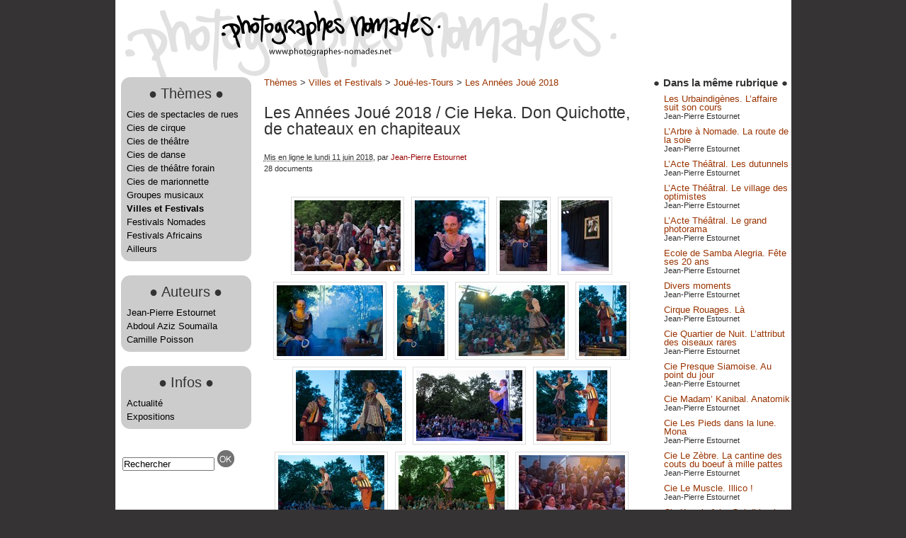

--- FILE ---
content_type: text/html; charset=utf-8
request_url: https://www.photographes-nomades.net/spip.php?article4934
body_size: 4111
content:
<!DOCTYPE html PUBLIC "-//W3C//DTD XHTML 1.0 Transitional//EN" "http://www.w3.org/TR/xhtml1/DTD/xhtml1-transitional.dtd">
<html xmlns="http://www.w3.org/1999/xhtml" xml:lang="fr" lang="fr" dir="ltr">
<head>
<title>Cie Heka. Don Quichotte, de chateaux en chapiteaux - Photographes Nomades</title>

<link rel="canonical" href="https://www.photographes-nomades.net/spip.php?article4934" />

<meta http-equiv="Content-Type" content="text/html; charset=utf-8" />


<meta name="generator" content="SPIP 4.4.7 GIT [4.4: f7b81241]" />


<link rel="alternate" type="application/rss+xml" title="Syndiquer tout le site" href="spip.php?page=backend" />

<link href="sites/www.photographes-nomades.net/plugins/photographesnomades/favicon.ico" rel="shortcut icon" type="image/x-icon" />


<link rel='stylesheet' href='sites/www.photographes-nomades.net/local/cache-css/390fb71309b5574fd28a7cfd23d70c7a.css?1766485029' type='text/css' />






<script>
var mediabox_settings={"auto_detect":true,"ns":"box","tt_img":true,"sel_g":"#documents_portfolio a[type='image\/jpeg'],#documents_portfolio a[type='image\/png'],#documents_portfolio a[type='image\/gif']","sel_c":".mediabox","str_ssStart":"Diaporama","str_ssStop":"Arr\u00eater","str_cur":"{current}\/{total}","str_prev":"Pr\u00e9c\u00e9dent","str_next":"Suivant","str_close":"Fermer","str_loading":"Chargement\u2026","str_petc":"Taper \u2019Echap\u2019 pour fermer","str_dialTitDef":"Boite de dialogue","str_dialTitMed":"Affichage d\u2019un media","splash_url":"","lity":{"skin":"_simple-dark","maxWidth":"100%","maxHeight":"100%","minWidth":"800px","minHeight":"","slideshow_speed":"8000","opacite":"0.9","defaultCaptionState":"expanded"}};
</script>
<!-- insert_head_css -->






















<script type='text/javascript' src='sites/www.photographes-nomades.net/local/cache-js/ffd75cd5acc26cdc75627b06bf42b2ad.js?1766485029'></script>










<!-- insert_head --></head>
<body class="page_article">
<div id="page">
	<div id="entete">
		<div class="accueil">
	<a rel="start home" href="https://www.photographes-nomades.net/" title="Accueil"><img
	src="sites/www.photographes-nomades.net/IMG/logo/siteon0.png?1510066400"
	class="spip_logo"
	width="310"
	height="64"
	alt=""/></a>
	<strong id="nom_site_spip"><a rel="start home" href="https://www.photographes-nomades.net/" title="Accueil">Photographes Nomades</a></strong>
	
</div>	</div>
	<div id="nav">
			</div>
	
   <div id="navigation">
      <div class="menu rubriques">
	<ul class="menu-liste">
	
		<li class="menu-entree">
         <div>
           <div class="coinsarrondis premier_niveau">
            <h2 class="h2"><span class="grospointG">&#9679;</span>Thèmes<span class="grospointD">&#9679;</span></h2>
   
            
            <ul class="menu-liste">
               
                <li class="menu-entree"><a href="spip.php?rubrique7">Cies de spectacles de rues</a></li>
               
                <li class="menu-entree"><a href="spip.php?rubrique2">Cies de cirque</a></li>
               
                <li class="menu-entree"><a href="spip.php?rubrique1274">Cies de théâtre</a></li>
               
                <li class="menu-entree"><a href="spip.php?rubrique1219">Cies de danse</a></li>
               
                <li class="menu-entree"><a href="spip.php?rubrique1271">Cies de théâtre forain</a></li>
               
                <li class="menu-entree"><a href="spip.php?rubrique1220">Cies de marionnette</a></li>
               
                <li class="menu-entree"><a href="spip.php?rubrique1405">Groupes musicaux</a></li>
               
                <li class="menu-entree"><a href="spip.php?rubrique1255" class="on">Villes et Festivals</a></li>
               
                <li class="menu-entree"><a href="spip.php?rubrique1156">Festivals Nomades</a></li>
               
                <li class="menu-entree"><a href="spip.php?rubrique1102">Festivals Africains</a></li>
               
                <li class="menu-entree"><a href="spip.php?rubrique46">Ailleurs</a></li>
               
            </ul>
            
            
			</div></div>
		</li>
	
		<li class="menu-entree">
         <div>
           <div class="coinsarrondis premier_niveau">
            <h2 class="h2"><span class="grospointG">&#9679;</span>Auteurs<span class="grospointD">&#9679;</span></h2>
   
            
            <ul class="menu-liste">
               
                <li class="menu-entree"><a href="spip.php?rubrique1078">Jean-Pierre Estournet</a></li>
               
                <li class="menu-entree"><a href="spip.php?rubrique1080">Abdoul Aziz Soumaïla</a></li>
               
                <li class="menu-entree"><a href="spip.php?rubrique1081">Camille Poisson</a></li>
               
            </ul>
            
            
			</div></div>
		</li>
	
		<li class="menu-entree">
         <div>
           <div class="coinsarrondis premier_niveau">
            <h2 class="h2"><span class="grospointG">&#9679;</span>Infos<span class="grospointD">&#9679;</span></h2>
   
            
            <ul class="menu-liste">
               
                <li class="menu-entree"><a href="spip.php?rubrique1096">Actualité</a></li>
               
                <li class="menu-entree"><a href="spip.php?rubrique49">Expositions</a></li>
               
            </ul>
            
            
			</div></div>
		</li>
	

	</ul>
</div>
<div class="formulaire_spip formulaire_recherche" id="formulaire_recherche">
<form action="spip.php?page=recherche" method="get"><div>
	<input name="page" value="recherche" type="hidden"
>
	
	<input type="text" class="text" size="10" name="recherche" id="recherche" value="Rechercher" onblur="if (this.value=='') this.value='Rechercher';" onfocus="if (this.value=='Rechercher') this.value='';"   accesskey="4" />
	<input type="image" class="submit" src="sites/www.photographes-nomades.net/plugins/photographesnomades/images/bouton_ok.png" title="Rechercher" />
</div></form>
</div>   </div>
   <div id="contenu">
      <p class="hierarchie">

	<a href="spip.php?rubrique1076">Thèmes</a>
 &gt; 
	<a href="spip.php?rubrique1255">Villes et Festivals  </a>
 &gt; 
	<a href="spip.php?rubrique1979">Joué-les-Tours</a>
 &gt; 
	<a href="spip.php?rubrique2048">Les Années Joué 2018</a>

	</p>

	


<div class="contenu-principal">
	<div class="cartouche">
		
      <h1>
      	Les Années Joué 2018
         <span class="crayon article-titre-4934 "> / Cie Heka. Don Quichotte, de chateaux en chapiteaux</span>
         
      </h1>
      

         <p><small><abbr class="published" title="2018-06-11T12:45:51Z">Mis en ligne le lundi 11 juin 2018</abbr>, par  <span class="vcard author"><a class="url fn spip_in" href="spip.php?auteur2">Jean-Pierre Estournet</a></span></small></p>
         <p><small>28 documents</small></p>
		
	</div>

	<div class="surlignable">
      
      
         
         
            
         
      
         
		
		
	</div>

	

	

   
   <div id="documents_portfolio" class="documents documents_portfolio">
	
		
		

		
		<a href="sites/www.photographes-nomades.net/IMG/jpg/0/9/8/p0094418.jpg" type="image/jpeg" onclick="location.href='spip.php?article4934&amp;id_document=173722#documents_portfolio';return false;" title="  - (P0094418)">
			<img src='sites/www.photographes-nomades.net/local/cache-vignettes/L150xH100/p0094418-8cb49.jpg?1703153859' width='150' height='100' class='spip_logos' alt='p0094418.jpg - ' />
		</a>
   
		
		

		
		<a href="sites/www.photographes-nomades.net/IMG/jpg/2/2/2/p0094422.jpg" type="image/jpeg" onclick="location.href='spip.php?article4934&amp;id_document=173723#documents_portfolio';return false;" title="  - (P0094422)">
			<img src='sites/www.photographes-nomades.net/local/cache-vignettes/L100xH100/p0094422-6dee0.jpg?1703153859' width='100' height='100' class='spip_logos' alt='p0094422.jpg - ' />
		</a>
   
		
		

		
		<a href="sites/www.photographes-nomades.net/IMG/jpg/5/3/5/p0094424.jpg" type="image/jpeg" onclick="location.href='spip.php?article4934&amp;id_document=173724#documents_portfolio';return false;" title="  - (P0094424)">
			<img src='sites/www.photographes-nomades.net/local/cache-vignettes/L67xH100/p0094424-fca7f.jpg?1703153859' width='67' height='100' class='spip_logos' alt='p0094424.jpg - ' />
		</a>
   
		
		

		
		<a href="sites/www.photographes-nomades.net/IMG/jpg/8/f/9/p0094425.jpg" type="image/jpeg" onclick="location.href='spip.php?article4934&amp;id_document=173725#documents_portfolio';return false;" title="  - (P0094425)">
			<img src='sites/www.photographes-nomades.net/local/cache-vignettes/L67xH100/p0094425-643d2.jpg?1703153859' width='67' height='100' class='spip_logos' alt='p0094425.jpg - ' />
		</a>
   
		
		

		
		<a href="sites/www.photographes-nomades.net/IMG/jpg/8/9/e/p0094428.jpg" type="image/jpeg" onclick="location.href='spip.php?article4934&amp;id_document=173726#documents_portfolio';return false;" title="  - (P0094428)">
			<img src='sites/www.photographes-nomades.net/local/cache-vignettes/L150xH100/p0094428-297c4.jpg?1703153859' width='150' height='100' class='spip_logos' alt='p0094428.jpg - ' />
		</a>
   
		
		

		
		<a href="sites/www.photographes-nomades.net/IMG/jpg/2/a/2/p0094430.jpg" type="image/jpeg" onclick="location.href='spip.php?article4934&amp;id_document=173727#documents_portfolio';return false;" title="  - (P0094430)">
			<img src='sites/www.photographes-nomades.net/local/cache-vignettes/L67xH100/p0094430-b3187.jpg?1703153859' width='67' height='100' class='spip_logos' alt='p0094430.jpg - ' />
		</a>
   
		
		

		
		<a href="sites/www.photographes-nomades.net/IMG/jpg/3/c/f/p0094432.jpg" type="image/jpeg" onclick="location.href='spip.php?article4934&amp;id_document=173728#documents_portfolio';return false;" title="  - (P0094432)">
			<img src='sites/www.photographes-nomades.net/local/cache-vignettes/L150xH100/p0094432-7924c.jpg?1703153859' width='150' height='100' class='spip_logos' alt='p0094432.jpg - ' />
		</a>
   
		
		

		
		<a href="sites/www.photographes-nomades.net/IMG/jpg/a/4/8/p0094434.jpg" type="image/jpeg" onclick="location.href='spip.php?article4934&amp;id_document=173729#documents_portfolio';return false;" title="  - (P0094434)">
			<img src='sites/www.photographes-nomades.net/local/cache-vignettes/L67xH100/p0094434-fe3cf.jpg?1703153859' width='67' height='100' class='spip_logos' alt='p0094434.jpg - ' />
		</a>
   
		
		

		
		<a href="sites/www.photographes-nomades.net/IMG/jpg/0/4/1/p0094436.jpg" type="image/jpeg" onclick="location.href='spip.php?article4934&amp;id_document=173730#documents_portfolio';return false;" title="  - (P0094436)">
			<img src='sites/www.photographes-nomades.net/local/cache-vignettes/L150xH100/p0094436-92f7d.jpg?1703153859' width='150' height='100' class='spip_logos' alt='p0094436.jpg - ' />
		</a>
   
		
		

		
		<a href="sites/www.photographes-nomades.net/IMG/jpg/d/b/8/p0094439.jpg" type="image/jpeg" onclick="location.href='spip.php?article4934&amp;id_document=173731#documents_portfolio';return false;" title="  - (P0094439)">
			<img src='sites/www.photographes-nomades.net/local/cache-vignettes/L150xH100/p0094439-ee036.jpg?1703153859' width='150' height='100' class='spip_logos' alt='p0094439.jpg - ' />
		</a>
   
		
		

		
		<a href="sites/www.photographes-nomades.net/IMG/jpg/0/a/d/p0094443.jpg" type="image/jpeg" onclick="location.href='spip.php?article4934&amp;id_document=173732#documents_portfolio';return false;" title="  - (P0094443)">
			<img src='sites/www.photographes-nomades.net/local/cache-vignettes/L100xH100/p0094443-08ea3.jpg?1703153859' width='100' height='100' class='spip_logos' alt='p0094443.jpg - ' />
		</a>
   
		
		

		
		<a href="sites/www.photographes-nomades.net/IMG/jpg/6/3/b/p0094444.jpg" type="image/jpeg" onclick="location.href='spip.php?article4934&amp;id_document=173733#documents_portfolio';return false;" title="  - (P0094444)">
			<img src='sites/www.photographes-nomades.net/local/cache-vignettes/L150xH100/p0094444-9244d.jpg?1703153860' width='150' height='100' class='spip_logos' alt='p0094444.jpg - ' />
		</a>
   
		
		

		
		<a href="sites/www.photographes-nomades.net/IMG/jpg/2/9/7/p0094446.jpg" type="image/jpeg" onclick="location.href='spip.php?article4934&amp;id_document=173734#documents_portfolio';return false;" title="  - (P0094446)">
			<img src='sites/www.photographes-nomades.net/local/cache-vignettes/L150xH100/p0094446-99c26.jpg?1703153860' width='150' height='100' class='spip_logos' alt='p0094446.jpg - ' />
		</a>
   
		
		

		
		<a href="sites/www.photographes-nomades.net/IMG/jpg/e/9/5/p0094451.jpg" type="image/jpeg" onclick="location.href='spip.php?article4934&amp;id_document=173735#documents_portfolio';return false;" title="  - (P0094451)">
			<img src='sites/www.photographes-nomades.net/local/cache-vignettes/L150xH100/p0094451-8ec76.jpg?1703153860' width='150' height='100' class='spip_logos' alt='p0094451.jpg - ' />
		</a>
   
		
		

		
		<a href="sites/www.photographes-nomades.net/IMG/jpg/8/4/1/p0094457.jpg" type="image/jpeg" onclick="location.href='spip.php?article4934&amp;id_document=173736#documents_portfolio';return false;" title="  - (P0094457)">
			<img src='sites/www.photographes-nomades.net/local/cache-vignettes/L150xH100/p0094457-1eaaf.jpg?1703153860' width='150' height='100' class='spip_logos' alt='p0094457.jpg - ' />
		</a>
   
		
		

		
		<a href="sites/www.photographes-nomades.net/IMG/jpg/c/f/9/p0094468.jpg" type="image/jpeg" onclick="location.href='spip.php?article4934&amp;id_document=173737#documents_portfolio';return false;" title="  - (P0094468)">
			<img src='sites/www.photographes-nomades.net/local/cache-vignettes/L67xH100/p0094468-41595.jpg?1703153860' width='67' height='100' class='spip_logos' alt='p0094468.jpg - ' />
		</a>
   
		
		

		
		<a href="sites/www.photographes-nomades.net/IMG/jpg/b/c/4/p0094471.jpg" type="image/jpeg" onclick="location.href='spip.php?article4934&amp;id_document=173738#documents_portfolio';return false;" title="  - (P0094471)">
			<img src='sites/www.photographes-nomades.net/local/cache-vignettes/L67xH100/p0094471-8e09a.jpg?1703153860' width='67' height='100' class='spip_logos' alt='p0094471.jpg - ' />
		</a>
   
		
		

		
		<a href="sites/www.photographes-nomades.net/IMG/jpg/f/2/a/p0094474.jpg" type="image/jpeg" onclick="location.href='spip.php?article4934&amp;id_document=173739#documents_portfolio';return false;" title="  - (P0094474)">
			<img src='sites/www.photographes-nomades.net/local/cache-vignettes/L67xH100/p0094474-0939e.jpg?1703153860' width='67' height='100' class='spip_logos' alt='p0094474.jpg - ' />
		</a>
   
		
		

		
		<a href="sites/www.photographes-nomades.net/IMG/jpg/e/1/e/p0094475.jpg" type="image/jpeg" onclick="location.href='spip.php?article4934&amp;id_document=173740#documents_portfolio';return false;" title="  - (P0094475)">
			<img src='sites/www.photographes-nomades.net/local/cache-vignettes/L150xH100/p0094475-74198.jpg?1703153860' width='150' height='100' class='spip_logos' alt='p0094475.jpg - ' />
		</a>
   
		
		

		
		<a href="sites/www.photographes-nomades.net/IMG/jpg/1/c/8/p0094481.jpg" type="image/jpeg" onclick="location.href='spip.php?article4934&amp;id_document=173741#documents_portfolio';return false;" title="  - (P0094481)">
			<img src='sites/www.photographes-nomades.net/local/cache-vignettes/L150xH100/p0094481-4a7fe.jpg?1703153860' width='150' height='100' class='spip_logos' alt='p0094481.jpg - ' />
		</a>
   
		
		

		
		<a href="sites/www.photographes-nomades.net/IMG/jpg/a/f/b/p0094482.jpg" type="image/jpeg" onclick="location.href='spip.php?article4934&amp;id_document=173742#documents_portfolio';return false;" title="  - (P0094482)">
			<img src='sites/www.photographes-nomades.net/local/cache-vignettes/L150xH100/p0094482-adecd.jpg?1703153860' width='150' height='100' class='spip_logos' alt='p0094482.jpg - ' />
		</a>
   
		
		

		
		<a href="sites/www.photographes-nomades.net/IMG/jpg/1/3/1/p0094485.jpg" type="image/jpeg" onclick="location.href='spip.php?article4934&amp;id_document=173743#documents_portfolio';return false;" title="  - (P0094485)">
			<img src='sites/www.photographes-nomades.net/local/cache-vignettes/L150xH100/p0094485-6a49c.jpg?1703153860' width='150' height='100' class='spip_logos' alt='p0094485.jpg - ' />
		</a>
   
		
		

		
		<a href="sites/www.photographes-nomades.net/IMG/jpg/d/5/e/p0094489.jpg" type="image/jpeg" onclick="location.href='spip.php?article4934&amp;id_document=173744#documents_portfolio';return false;" title="  - (P0094489)">
			<img src='sites/www.photographes-nomades.net/local/cache-vignettes/L150xH100/p0094489-68b95.jpg?1703153861' width='150' height='100' class='spip_logos' alt='p0094489.jpg - ' />
		</a>
   
		
		

		
		<a href="sites/www.photographes-nomades.net/IMG/jpg/b/5/9/p0094490.jpg" type="image/jpeg" onclick="location.href='spip.php?article4934&amp;id_document=173745#documents_portfolio';return false;" title="  - (P0094490)">
			<img src='sites/www.photographes-nomades.net/local/cache-vignettes/L150xH100/p0094490-a23c5.jpg?1703153861' width='150' height='100' class='spip_logos' alt='p0094490.jpg - ' />
		</a>
   
		
		

		
		<a href="sites/www.photographes-nomades.net/IMG/jpg/e/6/3/p0094492.jpg" type="image/jpeg" onclick="location.href='spip.php?article4934&amp;id_document=173746#documents_portfolio';return false;" title="  - (P0094492)">
			<img src='sites/www.photographes-nomades.net/local/cache-vignettes/L100xH100/p0094492-213a1.jpg?1703153861' width='100' height='100' class='spip_logos' alt='p0094492.jpg - ' />
		</a>
   
		
		

		
		<a href="sites/www.photographes-nomades.net/IMG/jpg/2/9/a/p0094496.jpg" type="image/jpeg" onclick="location.href='spip.php?article4934&amp;id_document=173747#documents_portfolio';return false;" title="  - (P0094496)">
			<img src='sites/www.photographes-nomades.net/local/cache-vignettes/L150xH100/p0094496-63148.jpg?1703153861' width='150' height='100' class='spip_logos' alt='p0094496.jpg - ' />
		</a>
   
		
		

		
		<a href="sites/www.photographes-nomades.net/IMG/jpg/4/c/a/p0094499.jpg" type="image/jpeg" onclick="location.href='spip.php?article4934&amp;id_document=173748#documents_portfolio';return false;" title="  - (P0094499)">
			<img src='sites/www.photographes-nomades.net/local/cache-vignettes/L150xH100/p0094499-e3e85.jpg?1703153861' width='150' height='100' class='spip_logos' alt='p0094499.jpg - ' />
		</a>
   
		
		

		
		<a href="sites/www.photographes-nomades.net/IMG/jpg/d/4/5/p0094500.jpg" type="image/jpeg" onclick="location.href='spip.php?article4934&amp;id_document=173749#documents_portfolio';return false;" title="  - (P0094500)">
			<img src='sites/www.photographes-nomades.net/local/cache-vignettes/L67xH100/p0094500-16b64.jpg?1703153861' width='67' height='100' class='spip_logos' alt='p0094500.jpg - ' />
		</a>
   
</div>

</div>






<a href="#forum" name="forum" id="forum"></a>
<div class="comments" id="comments">
	
	

	
	
</div>   </div>
   <div id="extra">
      <div class="menu">
			<h4><span class="grospointG">&#9679;</span>Dans la même rubrique<span class="grospointD">&#9679;</span></h4>
			<ul>
				 
				 	<li>
						<a href="spip.php?article4954">Les Urbaindigènes. L&#8217;affaire suit son cours</a><br />
						<small> Jean-Pierre Estournet</small>
					</li>
				 
				 	<li>
						<a href="spip.php?article4952">L&#8217;Arbre à Nomade. La route de la soie</a><br />
						<small> Jean-Pierre Estournet</small>
					</li>
				 
				 	<li>
						<a href="spip.php?article4950">L&#8217;Acte Théâtral. Les dutunnels</a><br />
						<small> Jean-Pierre Estournet</small>
					</li>
				 
				 	<li>
						<a href="spip.php?article4948">L&#8217;Acte Théâtral. Le village des optimistes</a><br />
						<small> Jean-Pierre Estournet</small>
					</li>
				 
				 	<li>
						<a href="spip.php?article4946">L&#8217;Acte Théâtral. Le grand photorama</a><br />
						<small> Jean-Pierre Estournet</small>
					</li>
				 
				 	<li>
						<a href="spip.php?article4945">Ecole de Samba Alegria. Fête ses 20 ans</a><br />
						<small> Jean-Pierre Estournet</small>
					</li>
				 
				 	<li>
						<a href="spip.php?article4944">Divers moments</a><br />
						<small> Jean-Pierre Estournet</small>
					</li>
				 
				 	<li>
						<a href="spip.php?article4943">Cirque Rouages. Là</a><br />
						<small> Jean-Pierre Estournet</small>
					</li>
				 
				 	<li>
						<a href="spip.php?article4942">Cie Quartier de Nuit. L&#8217;attribut des oiseaux rares</a><br />
						<small> Jean-Pierre Estournet</small>
					</li>
				 
				 	<li>
						<a href="spip.php?article4941">Cie Presque Siamoise. Au point du jour</a><br />
						<small> Jean-Pierre Estournet</small>
					</li>
				 
				 	<li>
						<a href="spip.php?article4939">Cie Madam&#8217; Kanibal. Anatomik</a><br />
						<small> Jean-Pierre Estournet</small>
					</li>
				 
				 	<li>
						<a href="spip.php?article4938">Cie Les Pieds dans la lune. Mona</a><br />
						<small> Jean-Pierre Estournet</small>
					</li>
				 
				 	<li>
						<a href="spip.php?article4937">Cie Le Zèbre. La cantine des couts du boeuf à mille pattes</a><br />
						<small> Jean-Pierre Estournet</small>
					</li>
				 
				 	<li>
						<a href="spip.php?article4928">Cie Le Muscle. Illico&nbsp;!</a><br />
						<small> Jean-Pierre Estournet</small>
					</li>
				 
				 	<li>
						<a href="spip.php?article4936">Cie Kaoukafela. Qui dirige le monde</a><br />
						<small> Jean-Pierre Estournet</small>
					</li>
				 
				 	<li>
						<a href="spip.php?article4935">Cie Junon Kevlar. Les soeurs sérendip</a><br />
						<small> Jean-Pierre Estournet</small>
					</li>
				 
				 	<li>
						<a href="spip.php?article4934" class="on">Cie Heka. Don Quichotte, de chateaux en chapiteaux</a><br />
						<small> Jean-Pierre Estournet</small>
					</li>
				 
				 	<li>
						<a href="spip.php?article4932">Cie du Coin. Plus verte ailleurs</a><br />
						<small> Jean-Pierre Estournet</small>
					</li>
				 
				 	<li>
						<a href="spip.php?article4931">Cie Didier Théron.Gonflés. Véhicules-La grande phrase</a><br />
						<small> Jean-Pierre Estournet</small>
					</li>
				 
				 	<li>
						<a href="spip.php?article4930">Cie des Ô. Fracasse</a><br />
						<small> Jean-Pierre Estournet</small>
					</li>
				 
				 	<li>
						<a href="spip.php?article4933">Cie Décor Sonore.  Les Kaléidophones</a><br />
						<small> Jean-Pierre Estournet</small>
					</li>
				 
				 	<li>
						<a href="spip.php?article4929">Cie d&#8217;Elles. Be Felice</a><br />
						<small> Jean-Pierre Estournet</small>
					</li>
				 
			</ul>
		</div>   </div>

	<div id="pied">
		<a href="http://www.spip.net/" title="Site réalisé avec SPIP"><img src="spip.png" alt="SPIP" width="48" height="16" /></a><span class="sep">
 | </span><a href="spip.php?page=login&amp;url=spip.php%3Farticle4934" rel="nofollow" class='login_modal'>Se connecter</a><span class="sep"> |
</span><a rel="contents" href="spip.php?page=plan">Plan du site</a><span class="sep"> |
</span><a href="spip.php?page=backend" rel="alternate" title="Syndiquer tout le site"><img src="" alt="Suivre la vie du site" width="16" height="16" />&nbsp;RSS&nbsp;2.0</a>
<br />Sauf mention contraire, toutes les photos publiés sur ce site sont placées sous licence Creative Commons [<a href="http://creativecommons.org/licenses/by-nc/3.0/deed.fr" target="_blank">by-nc</a>]
<br />Mention obligatoire : Licence CC JP Estournet ou Abdoul Aziz Soumaïla	</div>
</div>
</body>
</html>
